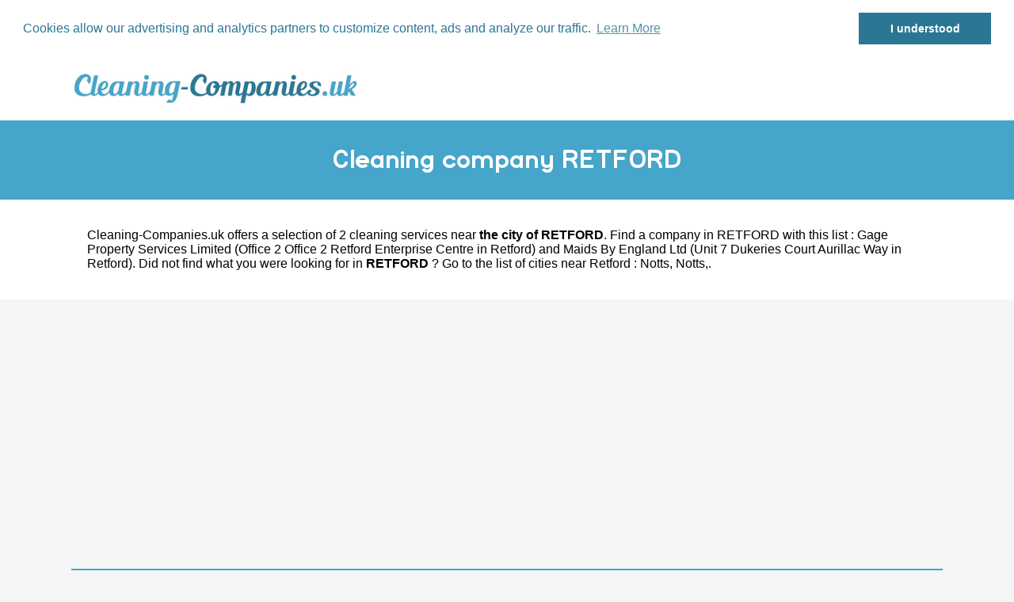

--- FILE ---
content_type: text/html
request_url: https://www.cleaning-companies.uk/retford.html
body_size: 1940
content:
<!DOCTYPE html PUBLIC "-//W3C//DTD XHTML 1.0 Strict//EN" "http://www.w3.org/TR/xhtml1/DTD/xhtml1-strict.dtd">
<html xmlns="http://www.w3.org/1999/xhtml" xml:lang="en" lang="en">
<head>
	<meta charset="UTF-8">
	<title>Cleaning service Retford - All cleaning companies in Retford</title>
	<meta name="description" content="Cleaning company in Retford. 2 cleaning services listed in the city of Retford. The list of all cleaning professionals in Retford like Gage Property Services Limited Office 2 Office 2 Retford Enterprise Centre, Maids By England Ltd Unit 7 Dukeries Court Aurillac Way, ">
	<meta name="robots" content="index, follow">
	<meta name="format-detection" content="telephone=no">
	<meta name="Language" content="en-GB"/>

	<link rel="shortcut icon" href="images/favicon.ico" />
	
	<script src="https://maps.google.com/maps?file=api&amp;v=2&amp;sensor=false&amp;key=AIzaSyDoW7A2Z0vfvRWKtICqLNX68RG6R9zeUJU" type="text/javascript" async defer></script>

		<meta name="viewport" content="width=device-width"/>
		<link rel="stylesheet" href="style.css" type="text/css"/>
		<link rel="stylesheet" media="screen and (min-width:1000px)"  href="style-ordinateur.css" type="text/css"/>
		<link rel="stylesheet" media="screen and (max-width:1000px)"  href="style-smartphone.css" type="text/css"/>
		
			<link rel="stylesheet" type="text/css" href="//cdnjs.cloudflare.com/ajax/libs/cookieconsent2/3.0.3/cookieconsent.min.css" />
<script src="//cdnjs.cloudflare.com/ajax/libs/cookieconsent2/3.0.3/cookieconsent.min.js" async defer></script>
<script async defer>
window.addEventListener("load", function(){
window.cookieconsent.initialise({
  "palette": {
    "popup": {
      "background": "#FFFFFF",
      "text": "#2A7794"
    },
    "button": {
      "background": "#2A7794"
    }
  },
    "position": "top",
  "static": true,
  "theme": "dark-top",
  "content": {
    "message": "Cookies allow our advertising and analytics partners to customize content, ads and analyze our traffic.",
    "dismiss": "I understood",
    "link": "Learn More"
  }
})});
</script>



				<!-- Global site tag (gtag.js) - Google Analytics -->
<script async src="https://www.googletagmanager.com/gtag/js?id=UA-109773654-1"></script>
<script>
  window.dataLayer = window.dataLayer || [];
  function gtag(){dataLayer.push(arguments);}
  gtag('js', new Date());

  gtag('config', 'UA-109773654-1');
</script>

</head>
<body onload="initialize()" onunload="GUnload()">

<header>
<div class="centrerlebloc">

<a href="https://www.cleaning-companies.uk"><img src="images/logo.png"/></a>


</div>
</header>

<div class="titrepage">
<div class="centrerlebloc">
<h1>Cleaning company RETFORD</h1>
</div>
</div>


<article class="presentationblanc">
<div class="centrerlebloc">
<div class="contenuentreprisemarge">
<p><a href="https://www.cleaning-companies.uk" title="Cleaning service">Cleaning-Companies.uk</a> offers a selection of 2 cleaning services near <strong>the city of RETFORD</strong>. Find a company in RETFORD with this list : <a href='gage-property-services-limited.html'>Gage Property Services Limited (Office 2 Office 2 Retford Enterprise Centre in Retford)</a> and <a href='maids-by-england-ltd.html'>Maids By England Ltd (Unit 7 Dukeries Court Aurillac Way in Retford)</a>. Did not find what you were looking for in <strong>RETFORD</strong> ? Go to the list of cities near Retford :  <a href='notts.html' title="Notts Cleaning service ">Notts</a>, <a href='notts.html' title="Notts Cleaning service ">Notts</a>,.
</div>
</div>
</article>

<div class="centrerlebloc paddingtrentehaut">
<script async src="//pagead2.googlesyndication.com/pagead/js/adsbygoogle.js"></script>
<!-- Cleaning-Companies - Bloc liens responsive -->
<ins class="adsbygoogle"
     style="display:block"
     data-ad-client="ca-pub-1598302612170162"
     data-ad-slot="6116074846"
     data-ad-format="link"></ins>
<script>
(adsbygoogle = window.adsbygoogle || []).push({});
</script></div>

	
		<div class="centrerlebloc">

<div class="titreentreprise">
<h2 class="titreentreprisemarge">
<a href="gage-property-services-limited.html" title="Cleaning company GAGE PROPERTY SERVICES LIMITED">GAGE PROPERTY SERVICES LIMITED</a>
</h2>
</div>
<div class="contenuentreprise">
<div class="contenuentreprisemarge">


Cleaning service in RETFORD<p><strong><img src="images/adresse.png" class="logomap"/> OFFICE 2 OFFICE 2 RETFORD ENTERPRISE CENTRE DN22 7GR RETFORD</strong>


</div>
</div>

</div>
<div class="centrerlebloc">

<div class="titreentreprise">
<h2 class="titreentreprisemarge">
<a href="maids-by-england-ltd.html" title="Cleaning company MAIDS BY ENGLAND LTD">MAIDS BY ENGLAND LTD</a>
</h2>
</div>
<div class="contenuentreprise">
<div class="contenuentreprisemarge">


Cleaning service in RETFORD<p><strong><img src="images/adresse.png" class="logomap"/> UNIT 7 DUKERIES COURT AURILLAC WAY DN22 7PX RETFORD</strong>


</div>
</div>

</div>


﻿
<footer>

© Cleaning-Companies.uk - 2026 - <a href="contact.html" title="Contact Cleaning-Companies.uk">Contact us</a>

</footer>
</body>
</html>

--- FILE ---
content_type: text/html; charset=utf-8
request_url: https://www.google.com/recaptcha/api2/aframe
body_size: 264
content:
<!DOCTYPE HTML><html><head><meta http-equiv="content-type" content="text/html; charset=UTF-8"></head><body><script nonce="k1n92ti5Hnl82DdlOis_Kg">/** Anti-fraud and anti-abuse applications only. See google.com/recaptcha */ try{var clients={'sodar':'https://pagead2.googlesyndication.com/pagead/sodar?'};window.addEventListener("message",function(a){try{if(a.source===window.parent){var b=JSON.parse(a.data);var c=clients[b['id']];if(c){var d=document.createElement('img');d.src=c+b['params']+'&rc='+(localStorage.getItem("rc::a")?sessionStorage.getItem("rc::b"):"");window.document.body.appendChild(d);sessionStorage.setItem("rc::e",parseInt(sessionStorage.getItem("rc::e")||0)+1);localStorage.setItem("rc::h",'1768852832804');}}}catch(b){}});window.parent.postMessage("_grecaptcha_ready", "*");}catch(b){}</script></body></html>

--- FILE ---
content_type: text/css
request_url: https://www.cleaning-companies.uk/style.css
body_size: 1024
content:
html {
margin:0;
padding:0;
}
body {
margin:0;
padding:0;
background-color:#F5F5F5;
font-family: Georgia, "Bitstream Vera Sans", "Lucida Grande", sans-serif;
color:31152B;
}
footer {
background-color:#BEBEBE;
width:100%;
height:50px;
line-height:50px;
margin-top:25px;
text-align:center;
}
header {
width:100%;
background-color:white;
height:80px;
line-height:80px;
}
th {
text-align:left;
}
a {
text-decoration:none;
color:black;
}
header img {
vertical-align:middle;
}


@font-face {
    font-family: 'rabbid_highway_sign_iiregular';
	src: url('polices/Mockup-Bold.eot');
	src: url('polices/Mockup-Bold.eot?#iefix') format('embedded-opentype'),
		url('polices/Mockup-Bold.woff') format('woff'),
		url('polices/Mockup-Bold.ttf') format('truetype');
	font-weight: bold;
	font-style: normal;
}

.titrepage {
width:100%;
background-color:#46A5CA;
height:100px;
line-height:100px;
text-align:center;
}
h1 {
color:white;
font-family: 'rabbid_highway_sign_iiregular';
margin:0;
padding:0;
}
h2 {
margin:0;
padding:0;
margin-left:20px;
font-size:100%;
}
.titreentreprise {
width:100%;
background-color:#47A6CA;
height:40px;
line-height:40px;
margin-top:30px;
color:white;
font-family: 'rabbid_highway_sign_iiregular';
}

.contenuentreprise {
background-color:white;
}
.contenuentreprisemarge {
padding:20px;
}
.presentationblanc {
background-color:white;
width:100%;
}
.margetrentehaut {
margin-top:30px;
}
.paddingtrentehaut {
padding-top:30px;

}
.autretitre {
font-family: 'rabbid_highway_sign_iiregular';
color:#2C7896;
}
.autretitre a{
color:#2C7896;
}
.blocautre {
background-color:white;
border-left:solid 5px #2C7896;
}
.blocautrepadding {
padding:15px;
}
h3 {
font-family: 'rabbid_highway_sign_iiregular';
color:#2C7896;
padding-bottom:0;
margin-bottom:0;
}
.titreentreprisemarge a {
color:white;
}

.listeregion {
background-color:white;
margin-top:15px;
}
.titreregion {
text-align:center;
color:white;
font-family: 'rabbid_highway_sign_iiregular';
background-color:#2D7996;
padding:15px;
}
.logoinstitut {
width:60%;
height:auto;
border:solid 1px #E4E4E4;
}

ul {
	list-style-type: none;
}
 
ul li:before {
	content: "\25b6";
	margin-right: 10px;
	color: #47A6CB;
}
.facebook {
width:100%;
height:38px;
line-height:38px;
vertical-align:middle;
background-color:#3B5998;
color:white;
font-weight:bold;
margin-top:20px;
}
.facebook a{
color:white;
}
.facebook  img {
margin-left:30px;
margin-right:30px;
border:0;
vertical-align:middle;
}
.barredescription {
width:100%;
background-color:#2B7895;
margin-top:15px;
margin-bottom:15px;
}
.bloclistevilles {
margin-top:20px;
margin-bottom:20px;
}
.titrevilles {
color:#2D7996;
font-size:150%;
vertical-align:middle;
font-family: 'rabbid_highway_sign_iiregular';
	font-weight:bold;
 margin-left:45px;
 margin-top:20px;
 margin-bottom:20px; 
 display: inline-block;
}
.titrevilles:before {
 content:url(images/iconeaccueil2.png);
 vertical-align:middle;
margin-right:20px;
 display: inline-block;
}
.paddingpubune {
text-align:center;
padding-top:20px;
padding-bottom:20px;
}
.barredescriptionimage  {
text-align:center;

}
.barredescriptiontexte {

color:white;
}
.listevilles {
background-color:white;
}
.paddinghautbas {
padding:25px;

}
.centrerpromote {
text-align:center;
display:inline-block;
vertical-align:middle;
padding-left:15px;
}
.imagepromote {
display:inline-block;
margin:15px;
vertical-align:middle;
}
.motpromote {
font-size:250%;
font-family: 'rabbid_highway_sign_iiregular';
color:#2D7996;
}
.motpromote a {
color:#2D7996;
text-decoration:none;
}
.motyourbeautysalon {
font-family: 'rabbid_highway_sign_iiregular';
color:#2D7996;
font-size:120%;
}
.motyourbeautysalon a{
color:#2D7996;
text-decoration:none;
}
.paddingbas {
margin-bottom:15px;
}
.paddingpubune a {
text-decoration:none;
color:#2D7996;
}
.titreregion a {
color:white;
text-decoration:none;
}